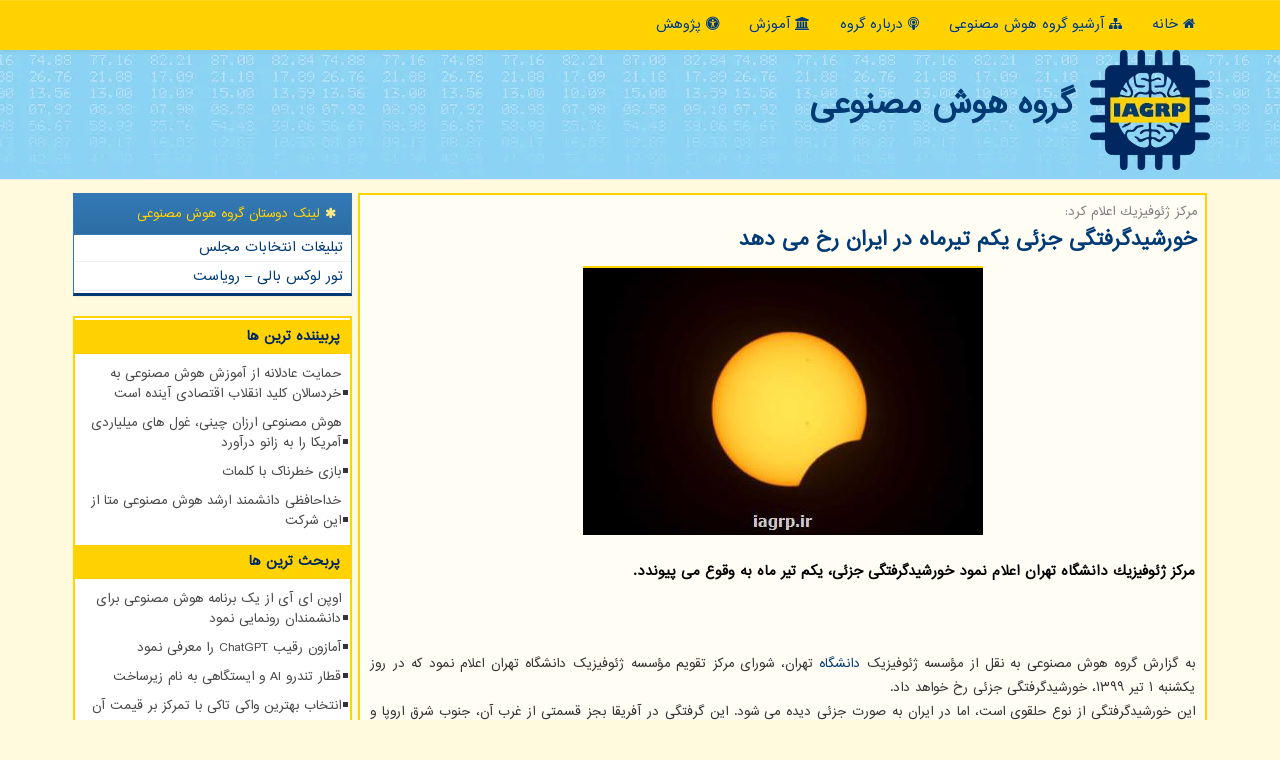

--- FILE ---
content_type: text/html; charset=utf-8
request_url: https://www.iagrp.ir/news410/%D8%AE%D9%88%D8%B1%D8%B4%DB%8C%D8%AF%DA%AF%D8%B1%D9%81%D8%AA%DA%AF%DB%8C-%D8%AC%D8%B2%D8%A6%DB%8C-%DB%8C%D9%83%D9%85-%D8%AA%DB%8C%D8%B1%D9%85%D8%A7%D9%87-%D8%AF%D8%B1-%D8%A7%DB%8C%D8%B1%D8%A7%D9%86-%D8%B1%D8%AE-%D9%85%DB%8C-%D8%AF%D9%87%D8%AF
body_size: 13782
content:

<!DOCTYPE html>
<html dir="rtl" lang="fa">
<head><meta charset="utf-8" /><meta http-equiv="X-UA-Compatible" content="IE=edge" /><meta name="viewport" content="width=device-width, initial-scale=1" /><meta http-equiv="X-UA-Compatible" content="IE=edge" /><meta property="og:locale" content="fa_IR" /><meta property="og:site_name" content="&lt;%=siteName %>" /><meta name="twitter:card" content="summary_large_image" /><meta name="twitter:site" content="&lt;%=siteName %>" /><title>
	خورشیدگرفتگی جزئی یكم تیرماه در ایران رخ می دهد
</title><link rel="preload" as="image" href="/images/News/9903/iagrp_irB-410.jpg" fetchpriority="high"><link rel="preload" href="/fonts/IranSans.woff2" as="font" type="font/woff2" crossorigin="anonymous" /><link rel="preload" href="/fonts/fontawesome-webfont.woff2" as="font" type="font/woff2" crossorigin="anonymous" /><link href="/css/iagrpMaster.css" rel="stylesheet" />
<link rel="apple-touch-icon" sizes="57x57" href="/apple-icon-57x57.png" /><link rel="apple-touch-icon" sizes="114x114" href="/apple-icon-114x114.png" /><link rel="apple-touch-icon" sizes="152x152" href="/apple-icon-152x152.png" /><link rel="icon" type="image/png" sizes="192x192" href="/android-icon-192x192.png" /><link rel="icon" type="image/png" sizes="32x32" href="/favicon-32x32.png" /><link rel="icon" type="image/png" sizes="16x16" href="/favicon-16x16.png" /><link rel="manifest" href="/manifest.json" /><link rel="shortcut icon" href="/favicon.ico" type="image/x-icon" /><meta name="theme-color" content="#ffd200" /><meta name="robots" content="index, follow, max-snippet:-1, max-image-preview:large, max-video-preview:-1" /><link rel="canonical" href="https://www.iagrp.ir/news410/خورشیدگرفتگی-جزئی-یكم-تیرماه-در-ایران-رخ-می-دهد" /><meta property="og:image" content="http://www.iagrp.ir/images/News/9903/iagrp_irB-410.jpg" /><meta property="og:title" content="خورشیدگرفتگی جزئی یكم تیرماه در ایران رخ می دهد" /><meta property="og:description" content="مركز ژئوفیزیك دانشگاه تهران اعلام نمود خورشیدگرفتگی جزئی، یكم تیر ماه به وقوع می پیوندد. : #گروه_هوش_مصنوعی , #دانشگاه," /><meta property="og:type" content="website" /><meta property="og:url" content="https://www.iagrp.ir/news410/خورشیدگرفتگی-جزئی-یكم-تیرماه-در-ایران-رخ-می-دهد" /><meta name="twitter:title" content="خورشیدگرفتگی جزئی یكم تیرماه در ایران رخ می دهد" /><meta name="twitter:description" content="مركز ژئوفیزیك دانشگاه تهران اعلام نمود خورشیدگرفتگی جزئی، یكم تیر ماه به وقوع می پیوندد. : #گروه_هوش_مصنوعی , #دانشگاه," /><meta name="twitter:image" content="https://www.iagrp.ir/images/News/9903/iagrp_irB-410.jpg" /><meta name="twitter:url" content="https://www.iagrp.ir/news410/خورشیدگرفتگی-جزئی-یكم-تیرماه-در-ایران-رخ-می-دهد" /><meta name="description" content="مركز ژئوفیزیك دانشگاه تهران اعلام نمود خورشیدگرفتگی جزئی، یكم تیر ماه به وقوع می پیوندد. | گروه هوش مصنوعی | iagrp.ir" /><meta name="keywords" content="خورشیدگرفتگی جزئی یكم تیرماه در ایران رخ می دهد, خورشیدگرفتگی, جزئی, یكم, تیرماه, ایران, رخ, می دهد, دانشگاه,, گروه هوش مصنوعی, iagrp.ir" /></head>
<body>
    <form method="post" action="./خورشیدگرفتگی-جزئی-یكم-تیرماه-در-ایران-رخ-می-دهد" id="form1">
<div class="aspNetHidden">
<input type="hidden" name="__EVENTTARGET" id="__EVENTTARGET" value="" />
<input type="hidden" name="__EVENTARGUMENT" id="__EVENTARGUMENT" value="" />

</div>

<script type="text/javascript">
//<![CDATA[
var theForm = document.forms['form1'];
if (!theForm) {
    theForm = document.form1;
}
function __doPostBack(eventTarget, eventArgument) {
    if (!theForm.onsubmit || (theForm.onsubmit() != false)) {
        theForm.__EVENTTARGET.value = eventTarget;
        theForm.__EVENTARGUMENT.value = eventArgument;
        theForm.submit();
    }
}
//]]>
</script>


<script src="/WebResource.axd?d=pynGkmcFUV13He1Qd6_TZKMNcYIa9DAMcPwUAtjonW9hPzG97x3E7TOCEdPuVMUSEQy9Cy6TLiK0phZ8GrJmGA2&amp;t=638901897720898773" type="text/javascript"></script>


<script src="/ScriptResource.axd?d=D9drwtSJ4hBA6O8UhT6CQjrzazUoQmIEXuASjkcW6xc_UdyXajAbMRpfP15egvSqL__mgSAb0s_tKdyUuGT9ZfZ83U6D287LShfTh3Vmz7Lr3o180Hd6UcHBj9zgCQZ_ai7LMtJZ_M8OEHDcU3ADkYU5yFPzgo-n2rvCbRvK62s1&amp;t=32e5dfca" type="text/javascript"></script>
<script type="text/javascript">
//<![CDATA[
if (typeof(Sys) === 'undefined') throw new Error('ASP.NET Ajax client-side framework failed to load.');
//]]>
</script>

<script src="/ScriptResource.axd?d=JnUc-DEDOM5KzzVKtsL1tQreUXPLmEXpgfW4r4mpg5xpcaFuCX1jRFaiyU05S2hd1zneMGA1jr3ss31CXO_mSfEHjS0xuu6szUWKZqnwoj_8fwoKqihhSZW_4OBjVxvm4l5WxNmE9wTu8ZFDmA9ITGxEOFl4jZ8HXhDyUXMEJEIzZqUFDs9ABgsCg51URoiR0&amp;t=32e5dfca" type="text/javascript"></script>





<nav class="navbar navbar-default">
      <button type="button" class="navbar-toggle collapsed" data-toggle="collapse" data-target="#mobmenuc" aria-expanded="false">
        <span class="sr-only">منو</span>
        <i class="fa fa-navicon"></i>
      </button>
    <div id="mobmenuc" class="collapse navbar-collapse container">
      <ul class="nav navbar-nav">
        <li><a href="/" title="گروه هوش مصنوعی"><i class="fa fa-home"></i> خانه</a></li><li><a href="/new" title="مطالب هوش مصنوعی"><i class="fa fa-sitemap"></i> آرشیو گروه هوش مصنوعی</a></li><li><a href="/about" title="درباره گروه هوش مصنوعی"><i class="fa fa-podcast"></i> درباره گروه</a></li><li><a href="/tag/آموزش" title="آموزش هوش مصنوعی"><i class="fa fa-university"></i> آموزش</a></li><li><a href="/tag/پژوهش" title="تحقیقات درمورد هوش مصنوعی"><i class="fa fa-universal-access"></i> پژوهش</a></li>
      </ul>
    </div>
</nav>
<div class="site-head">
        <div class="container">
            <div class="row">
                <div class="col-xs-12">
        <img src="/images/IAGRP-Logo.webp" id="WebsiteLogo" class="img-responsive" alt="گروه هوش مصنوعی" title="گروه هوش مصنوعی" />
        <b><a title="گروه هوش مصنوعی" href="/">گروه هوش مصنوعی</a></b>
                </div>
            </div>
        </div>
</div>


        <div class="container">
            
    <div class="col-lg-9 col-md-8 col-sm-7 p3">
        <article class="iagrpCSRS" itemscope="" itemtype="https://schema.org/NewsArticle">
        <span id="ContentPlaceHolder1_lblPreTitle" itemprop="alternativeHeadline"><span style='color:gray; padding-right:3px;'>مركز ژئوفیزیك اعلام كرد:</span></span>
        <h1 id="ContentPlaceHolder1_newsheadline" class="newsheadline" itemprop="name">خورشیدگرفتگی جزئی یكم تیرماه در ایران رخ می دهد</h1>
        <img src="/images/News/9903/iagrp_irB-410.jpg" id="ContentPlaceHolder1_imgNews" itemprop="image" alt="خورشیدگرفتگی جزئی یكم تیرماه در ایران رخ می دهد" title="خورشیدگرفتگی جزئی یكم تیرماه در ایران رخ می دهد" class="img-responsive iagrpIMGpost" />
        <p id="ContentPlaceHolder1_descriptionNews" itemprop="description" class="text-justify p5 descriptionNews">مركز ژئوفیزیك دانشگاه تهران اعلام نمود خورشیدگرفتگی جزئی، یكم تیر ماه به وقوع می پیوندد.</p>
        <br>
        <span id="ContentPlaceHolder1_articleBody" itemprop="articleBody" class="divfulldesc"><br/>به گزارش گروه هوش مصنوعی به نقل از مؤسسه ژئوفیزیک <a href='http://www.iagrp.ir/tag/دانشگاه'>دانشگاه</a> تهران، شورای مرکز تقویم مؤسسه ژئوفیزیک دانشگاه تهران اعلام نمود که در روز یکشنبه ۱ تیر ۱۳۹۹، خورشیدگرفتگی جزئی رخ خواهد داد. <br/>این خورشیدگرفتگی از نوع حلقوی است، اما در ایران به صورت جزئی دیده می شود. این گرفتگی در آفریقا بجز قسمتی از غرب آن، جنوب شرق اروپا و آسیا به صورت جزئی و در قسمتی از جمهوری کنگو، سودان جنوبی، اتیوپی، یمن، عربستان سعودی، عمان، پاکستان، شمال هند، جنوب چین، تایوان به صورت حلقوی قابل مشاهده می باشد. بیشینه پوشیدگی این گرفتگی جزئی در شرق آسیا رخ می دهد که در شمال هند، ماه حدود ۹۹ درصد از قرص خورشید را می پوشاند. <br/>در تهران، گرفتگی در ساعت ۹ و ۵ دقیقه آغاز می شود و در ساعت ۱۰ و ۱۶ دقیقه به بیشترین مقدار خود می رسد که در این حالت ماه ۴۸ درصد از قرص خورشید را می پوشاند. این گرفتگی در ساعت ۱۱ و ۳۸ دقیقه در تهران اختتام می یابد. زمان و حداکثر میزان پوشیدگی در سایر نقاط ایران با تهران متفاوت می باشد. <br/>مشخصات خورشید گرفتگی برای تمامی مراکز استانها به شرح زیر است: <br/><b>جدول مشخصات خورشیدگرفتگی جزئی یکشنبه ۱ تیر ۱۳۹۹</b> <br/><br/><br/><br/></span>
        
                    <meta content="https://www.iagrp.ir/news410/خورشیدگرفتگی-جزئی-یكم-تیرماه-در-ایران-رخ-می-دهد">
                    <meta itemprop="image" content="https://www.iagrp.ir/images/News/9903/iagrp_irB-410.jpg">
                    <meta itemprop="author" content="گروه هوش مصنوعی">
<script type="application/ld+json">
{"@context": "https://schema.org/", "@type": "CreativeWorkSeries",
"name": "خورشیدگرفتگی جزئی یكم تیرماه در ایران رخ می دهد", "aggregateRating": {
"@type": "AggregateRating", "ratingValue": "5.0","worstRating": "0",
"bestRating": "5", "ratingCount": "2580"}}
</script>
                    <div id="divnewsdetails">
                            <div class="col-sm-6 p5">
                                <i class="fa fa-calendar-check-o fa-fw" title="تاریخ انتشار"></i><span id="pubDate">1399/03/28</span>
                                <div class="divmid pltab">
                                    <i class="fa fa-clock-o fa-fw" title="زمان انتشار"></i><span id="pubTime">12:44:29</span>
                                </div>
                            </div>
                            <div class="col-sm-3 col-xs-6 p5">
                                <i class="fa fa-heart-o" title="امتیاز"></i><span id="ratingValue">5.0</span> / <span>5</span>
                            </div>
                            <div class="col-sm-3 col-xs-6 p5">
                                <i class="fa fa-eye" title="بازدید"></i><span id="ratingCount">2580</span>
                            </div>
                        <div class="clearfix"></div>
                    </div>
            
            
            <span id="ContentPlaceHolder1_metaPublishdate"><meta itemprop="datePublished" content="2020-6-17"></span>
      <div class="divtags"><i class='fa fa-tags fa-fw'></i> تگها: <a href='/tag/دانشگاه' target='_blank'>دانشگاه</a>
      </div><script type="text/javascript">
//<![CDATA[
Sys.WebForms.PageRequestManager._initialize('ctl00$ContentPlaceHolder1$ScriptManager1', 'form1', ['tctl00$ContentPlaceHolder1$UpdatePanel2','ContentPlaceHolder1_UpdatePanel2','tctl00$ContentPlaceHolder1$UpdatePanel1','ContentPlaceHolder1_UpdatePanel1'], [], [], 90, 'ctl00');
//]]>
</script>

            <div id="ContentPlaceHolder1_UpdateProgress2" style="display:none;">
	
                    <div class="divajax" title="چند لحظه صبر کنید"><i class="fa fa-spinner fa-lg fa-refresh"></i></div>
                
</div>
        <div id="ContentPlaceHolder1_UpdatePanel2">
	
                <div class="clearfix"></div>
                <div id="divdoyoulikeit">
                    <div class="col-sm-6 p5">
                    <div class="divmid"><i class="fa fa-heartbeat fa-lg fa-fw"></i> مطلب را می پسندید؟</div>
                    <div class="divmid pltabs">
                        <a id="ContentPlaceHolder1_IBLike" title="بله، می پسندم" class="btn btn-sm btn-default" href="javascript:__doPostBack(&#39;ctl00$ContentPlaceHolder1$IBLike&#39;,&#39;&#39;)"><i class="fa fa-thumbs-o-up"></i></a></div>
                    <div class="divmid pltab">
                        <span id="ContentPlaceHolder1_lblScorePlus" title="یک نفر این مطلب را پسندیده است" class="fontsmaller cgray">(1)</span>
                    </div>
                    <div class="divmid">
                        <a id="ContentPlaceHolder1_IBDisLike" title="خیر، نمی پسندم" class="btn btn-sm btn-default" href="javascript:__doPostBack(&#39;ctl00$ContentPlaceHolder1$IBDisLike&#39;,&#39;&#39;)"><i class="fa fa-thumbs-o-down"></i></a></div>
                     <div class="divmid">
                        <span id="ContentPlaceHolder1_lblScoreMinus" title="هنوز شخصی به این مطلب رای منفی نداده است" class="fontsmaller cgray">(0)</span>
                    </div>
                    </div>
                    <div class="col-sm-6 p5 mshare text-left">
                        <a href="tg://msg?text=خورشیدگرفتگی جزئی یكم تیرماه در ایران رخ می دهد  https://www.iagrp.ir/news410/%D8%AE%D9%88%D8%B1%D8%B4%DB%8C%D8%AF%DA%AF%D8%B1%D9%81%D8%AA%DA%AF%DB%8C-%D8%AC%D8%B2%D8%A6%DB%8C-%DB%8C%D9%83%D9%85-%D8%AA%DB%8C%D8%B1%D9%85%D8%A7%D9%87-%D8%AF%D8%B1-%D8%A7%DB%8C%D8%B1%D8%A7%D9%86-%D8%B1%D8%AE-%D9%85%DB%8C-%D8%AF%D9%87%D8%AF" id="ContentPlaceHolder1_aae" class="maae" target="_blank" rel="nofollow" title="اشتراک این مطلب در تلگرام"><span class="fa-stack"><i class="fa fa-circle fa-stack-2x clgray"></i><i class="fa fa-paper-plane-o fa-stack-1x cwhite"></i></span></a>
                        <a href="https://www.facebook.com/sharer.php?u=https://www.iagrp.ir/news410/%D8%AE%D9%88%D8%B1%D8%B4%DB%8C%D8%AF%DA%AF%D8%B1%D9%81%D8%AA%DA%AF%DB%8C-%D8%AC%D8%B2%D8%A6%DB%8C-%DB%8C%D9%83%D9%85-%D8%AA%DB%8C%D8%B1%D9%85%D8%A7%D9%87-%D8%AF%D8%B1-%D8%A7%DB%8C%D8%B1%D8%A7%D9%86-%D8%B1%D8%AE-%D9%85%DB%8C-%D8%AF%D9%87%D8%AF" id="ContentPlaceHolder1_aaf" class="maaf" target="_blank" rel="nofollow" title="اشتراک این مطلب در فیسبوک"><span class="fa-stack"><i class="fa fa-circle fa-stack-2x clgray"></i><i class="fa fa-facebook-f fa-stack-1x cwhite"></i></span></a>
                        <a href="https://www.x.com/share?url=https://www.iagrp.ir/news410/%D8%AE%D9%88%D8%B1%D8%B4%DB%8C%D8%AF%DA%AF%D8%B1%D9%81%D8%AA%DA%AF%DB%8C-%D8%AC%D8%B2%D8%A6%DB%8C-%DB%8C%D9%83%D9%85-%D8%AA%DB%8C%D8%B1%D9%85%D8%A7%D9%87-%D8%AF%D8%B1-%D8%A7%DB%8C%D8%B1%D8%A7%D9%86-%D8%B1%D8%AE-%D9%85%DB%8C-%D8%AF%D9%87%D8%AF&text=خورشیدگرفتگی جزئی یكم تیرماه در ایران رخ می دهد" id="ContentPlaceHolder1_aat" class="maat" target="_blank" rel="nofollow" title="اشتراک این مطلب در توئیتر-اکس"><span class="fa-stack"><i class="fa fa-circle fa-stack-2x clgray"></i><i class="fa fa-twitter fa-stack-1x cwhite"></i></span></a>
                        <a href="https://pinterest.com/pin/create/link/?url=https://www.iagrp.ir/news410/%D8%AE%D9%88%D8%B1%D8%B4%DB%8C%D8%AF%DA%AF%D8%B1%D9%81%D8%AA%DA%AF%DB%8C-%D8%AC%D8%B2%D8%A6%DB%8C-%DB%8C%D9%83%D9%85-%D8%AA%DB%8C%D8%B1%D9%85%D8%A7%D9%87-%D8%AF%D8%B1-%D8%A7%DB%8C%D8%B1%D8%A7%D9%86-%D8%B1%D8%AE-%D9%85%DB%8C-%D8%AF%D9%87%D8%AF" id="ContentPlaceHolder1_aag" class="maag" target="_blank" rel="nofollow" title="اشتراک این مطلب در پین ترست"><span class="fa-stack"><i class="fa fa-circle fa-stack-2x clgray"></i><i class="fa fa-pinterest-p fa-stack-1x cwhite"></i></span></a>
                        <a href="/rss/" id="ContentPlaceHolder1_aar" class="maar" target="_blank" title="اشتراک مطالب به وسیله فید rss"><span class="fa-stack"><i class="fa fa-circle fa-stack-2x clgray"></i><i class="fa fa-rss fa-stack-1x cwhite"></i></span></a>
                    </div>
               </div>
                <div class="clearfix"></div>
                <br>
                
                
                    
            
</div>
       <div class="newsothertitles">
            <i class="fa fa-clock-o fa-lg"></i> تازه ترین مطالب مرتبط
        </div>
        <div class="hasA">
            
            <ul class="ulrelated">
                    <li><a href='/news20637/اوپن-ای-آی-از-یک-برنامه-هوش-مصنوعی-برای-دانشمندان-رونمایی-نمود' title='1404/11/09  16:08:45' class="aothertitles">اوپن ای آی از یک برنامه هوش مصنوعی برای دانشمندان رونمایی نمود</a></li>
                
                    <li><a href='/news20606/راهکار-دانشگاه-انگلیسی-برای-مواجهه-با-مالاریا-با-بهره-گیری-از-پهپاد-و-هوش-مصنوعی' title='1404/10/15  10:14:02' class="aothertitles">راهکار دانشگاه انگلیسی برای مواجهه با مالاریا با بهره گیری از پهپاد و هوش مصنوعی</a></li>
                
                    <li><a href='/news20600/سرنوشت-مبهم-استفاده-از-هوش-مصنوعی-در-امتحانات-دکتری-دانشگاه-آزاد' title='1404/10/14  13:00:31' class="aothertitles">سرنوشت مبهم استفاده از هوش مصنوعی در امتحانات دکتری دانشگاه آزاد</a></li>
                
                    <li><a href='/news20534/سفری-در-زمان-هوش-مصنوعی' title='1404/10/04  11:57:29' class="aothertitles">سفری در زمان هوش مصنوعی</a></li>
                </ul>
        </div>
       <div class="newsothertitles">
            <i class="fa fa-comments-o fa-lg"></i> نظرات بینندگان در مورد این مطلب
        </div>
            <div class="text-right p5">
                
                
            </div>
        <div id="divycommenttitle">
            <i class="fa fa-comment-o fa-lg"></i> لطفا شما هم <span class="hidden-xs">در مورد این مطلب</span> نظر دهید
        </div>
        <div class="clearfix"></div>
        <div id="divycomment">
            <div id="ContentPlaceHolder1_UpdatePanel1">
	
                <div class="col-sm-6 col-xs-12 p5">
                    <div class="input-group">
                        <div class="input-group-addon">
                            <i class="fa fa-user-circle-o"></i>
                        </div>
                        <input name="ctl00$ContentPlaceHolder1$txtName" type="text" id="ContentPlaceHolder1_txtName" class="form-control" placeholder="نام" />
                    </div>

                </div>
                <div class="col-sm-6 col-xs-12 p5">
                    <div class="input-group">
                        <div class="input-group-addon">
                            <i class="fa fa-at"></i>
                        </div>
                    <input name="ctl00$ContentPlaceHolder1$txtEmail" type="text" id="ContentPlaceHolder1_txtEmail" class="form-control" placeholder="ایمیل" />
                    </div>
                </div>
                <div class="clearfix"></div>
                <div class="col-xs-12 p5">
                    <div class="input-group">
                        <div class="input-group-addon">
                            <i class="fa fa-align-right"></i>
                        </div>
                    <textarea name="ctl00$ContentPlaceHolder1$txtMatn" rows="4" cols="20" id="ContentPlaceHolder1_txtMatn" class="form-control" placeholder="نظر">
</textarea></div>
                    </div>

                <div class="clearfix"></div>
                    <div class="col-sm-3 col-xs-4 p5" title="سوال امنیتی برای تشخیص اینکه شما ربات نیستید">
                    <div class="input-group">
                        <div class="input-group-addon">
                            <i class="fa fa-question-circle-o"></i>
                        </div>
                    <input name="ctl00$ContentPlaceHolder1$txtCaptcha" type="text" maxlength="2" id="ContentPlaceHolder1_txtCaptcha" class="form-control" placeholder="جواب سوال" /></div>
                    </div>

                    <div class="col-sm-8 col-xs-5 text-right text-info p85" title="سوال امنیتی برای تشخیص اینکه شما ربات نیستید"><span id="ContentPlaceHolder1_lblCaptcha"> = ۹ بعلاوه ۳</span></div>
                <div class="clearfix"></div>
                <div class="col-xs-12 p5">
                    <div class="divmid">
                        <a id="ContentPlaceHolder1_btnSendComment" class="btn btn-primary" href="javascript:__doPostBack(&#39;ctl00$ContentPlaceHolder1$btnSendComment&#39;,&#39;&#39;)"><i class="fa fa-send-o"></i> نظر دادن</a></div>
                    <div class="divmid"><span id="ContentPlaceHolder1_lblMSGComment"></span></div>
                    
                    
                    
                </div>
                
</div>
            <div id="ContentPlaceHolder1_UpdateProgress1" style="display:none;">
	
                    <div class="p5"><i class="fa fa-spinner fa-refresh fa-lg"></i></div>
                
</div>
        </div>
            <div class="clearfix"></div>
        </article>
    </div>
    <div class="col-lg-3 col-md-4 col-sm-5 p3">
            <div id="ContentPlaceHolder1_divLinkers" class="panel panel-primary">
                <div class="panel-heading">
                    <i class='fa fa-asterisk'></i> لینک دوستان گروه هوش مصنوعی
                </div>
                <div class="panel-body divlinks">
                    
                    
                    
                            <a title='تبلیغات انتخاباتی مجلس شورای اسلامی' href='https://www.majlesiran.com/tablighat' target="_blank">تبلیغات انتخابات مجلس</a>
                        
                            <a title='تور لوکس بالی – رویاست' href='https://royast.net/tours/تور-بالی/' target="_blank">تور لوکس بالی – رویاست</a>
                        
                </div>
            </div>
    <div class="nav-leftBS">
                            <div>
                            <h4 id="dtMostVisited"><b><span id="pMostVisited"><i class="fa fa-plus-square-o"></i></span>پربیننده ترین ها</b></h4>

                                <ul id="uMostVisited">

                                            <li><a href='/news20455/حمایت-عادلانه-از-آموزش-هوش-مصنوعی-به-خردسالان-کلید-انقلاب-اقتصادی-آینده-است' title='1404/09/21  14:42:07'>حمایت عادلانه از آموزش هوش مصنوعی به خردسالان کلید انقلاب اقتصادی آینده است</a></li>
                                            <li><a href='/news20275/هوش-مصنوعی-ارزان-چینی-غول-های-میلیاردی-آمریکا-را-به-زانو-درآورد' title='1404/08/22  09:36:13'>هوش مصنوعی ارزان چینی، غول های میلیاردی آمریکا را به زانو درآورد</a></li>
                                            <li><a href='/news20377/بازی-خطرناک-با-کلمات' title='1404/09/09  09:10:39'>بازی خطرناک با کلمات</a></li>
                                            <li><a href='/news20333/خداحافظی-دانشمند-ارشد-هوش-مصنوعی-متا-از-این-شرکت' title='1404/09/02  11:19:14'>خداحافظی دانشمند ارشد هوش مصنوعی متا از این شرکت</a></li>
                                </ul>
                            </div>
                            <div>
                            <h4 id="dtMostDiscussion"><b><span id="pMostDiscussion"><i class="fa fa-plus-square-o"></i></span>پربحث ترین ها</b></h4>

                                <ul id="uMostDiscussion">

                                            <li><a href='/news20637/اوپن-ای-آی-از-یک-برنامه-هوش-مصنوعی-برای-دانشمندان-رونمایی-نمود' title='1404/11/09  16:08:45'>اوپن ای آی از یک برنامه هوش مصنوعی برای دانشمندان رونمایی نمود</a></li>
                                            <li><a href='/news20631/آمازون-رقیب-ChatGPT-را-معرفی-نمود' title='1404/10/18  15:25:58'>آمازون رقیب ChatGPT را معرفی نمود</a></li>
                                            <li><a href='/news20625/قطار-تندرو-AI-و-ایستگاهی-به-نام-زیرساخت' title='1404/10/17  09:43:58'>قطار تندرو AI و ایستگاهی به نام زیرساخت</a></li>
                                            <li><a href='/news20617/انتخاب-بهترین-واکی-تاکی-با-تمرکز-بر-قیمت-آن' title='1404/10/16  20:28:09'>انتخاب بهترین واکی تاکی با تمرکز بر قیمت آن</a></li>
                                </ul>
                            </div>
                            <div>
                            <h4 id="dtMostNews"><b><span id="pMostNews"><i class="fa fa-plus-square-o"></i></span>جدیدترین ها</b></h4>

                                <ul id="uMostNews">

                                            <li><a href='/news20637/اوپن-ای-آی-از-یک-برنامه-هوش-مصنوعی-برای-دانشمندان-رونمایی-نمود' title='1404/11/09  16:08:45'>اوپن ای آی از یک برنامه هوش مصنوعی برای دانشمندان رونمایی نمود</a></li>
                                            <li><a href='/news20631/آمازون-رقیب-ChatGPT-را-معرفی-نمود' title='1404/10/18  15:25:58'>آمازون رقیب ChatGPT را معرفی نمود</a></li>
                                            <li><a href='/news20625/قطار-تندرو-AI-و-ایستگاهی-به-نام-زیرساخت' title='1404/10/17  09:43:58'>قطار تندرو AI و ایستگاهی به نام زیرساخت</a></li>
                                            <li><a href='/news20617/انتخاب-بهترین-واکی-تاکی-با-تمرکز-بر-قیمت-آن' title='1404/10/16  20:28:09'>انتخاب بهترین واکی تاکی با تمرکز بر قیمت آن</a></li>
                                            <li><a href='/news20615/سال-۲۰۲۶-باید-سال-اتحاد-جهانی-برای-ایمنی-هوش-مصنوعی-باشد' title='1404/10/16  16:00:51'>سال ۲۰۲۶ باید سال اتحاد جهانی برای ایمنی هوش مصنوعی باشد</a></li>
                                            <li><a href='/news20606/راهکار-دانشگاه-انگلیسی-برای-مواجهه-با-مالاریا-با-بهره-گیری-از-پهپاد-و-هوش-مصنوعی' title='1404/10/15  10:14:02'>راهکار دانشگاه انگلیسی برای مواجهه با مالاریا با بهره گیری از پهپاد و هوش مصنوعی</a></li>
                                            <li><a href='/news20600/سرنوشت-مبهم-استفاده-از-هوش-مصنوعی-در-امتحانات-دکتری-دانشگاه-آزاد' title='1404/10/14  13:00:31'>سرنوشت مبهم استفاده از هوش مصنوعی در امتحانات دکتری دانشگاه آزاد</a></li>
                                            <li><a href='/news20595/ترامپ-رودست-خورد' title='1404/10/13  12:56:52'>ترامپ رودست خورد</a></li>
                                            <li><a href='/news20592/تحصیل-در-استنفورد-آینده-نامعلوم-هوش-مصنوعی-معادلات-بازار-کار-را-به-هم-زد' title='1404/10/12  14:46:59'>تحصیل در استنفورد، آینده نامعلوم هوش مصنوعی معادلات بازار کار را به هم زد</a></li>
                                            <li><a href='/news20586/هوش-مصنوعی-زمین-را-خسته-کرده-است' title='1404/10/12  04:41:26'>هوش مصنوعی زمین را خسته کرده است</a></li>
                                </ul>
                            </div>
    </div>

            <img class="img-responsive img-thumbnail" alt="گروه هوش مصنوعی" title="گروه هوش مصنوعی" src="/images/IAGRP-s2.webp" loading="lazy">

            <div class="panel panel-primary divtags">
                <div class="panel-heading">
                    <i class='fa fa-align-right'></i> موضوع های گروه هوش مصنوعی
                </div>
                <div class="panel-body">


                            <a class='fontmedium' href='/tag/پژوهش' target="_blank">پژوهش </a>
                            <a class='fontmedium' href='/tag/آزمایش' target="_blank">آزمایش </a>
                            <a class='fontmedium' href='/tag/تحقیقات' target="_blank">تحقیقات </a>
                            <a class='fontmedium' href='/tag/دانشگاه' target="_blank">دانشگاه </a>
                            <a class='fontmedium' href='/tag/تولید' target="_blank">تولید </a>
                            <a class='fontmedium' href='/tag/آموزش' target="_blank">آموزش </a>
                            <a class='fontmedium' href='/tag/شركت' target="_blank">شركت </a>
                            <a class='fontmedium' href='/tag/رپورتاژ' target="_blank">رپورتاژ </a>
                </div>
            </div>
    </div>
    <div class="clearfix"></div>
    <div id="difooter">
        
        <div class="col-sm-4">
        </div>
        <div class="col-sm-4 p5">
            <a href="/new/"><i class="fa fa-align-justify"></i> اخبار گروه</a>
        </div>
        <div class="col-sm-4 p5 text-left">
            <a href="/"><i class="fa fa-reply"></i> گروه هوش مصنوعی (خانه)</a>
        </div>
        <div class="clearfix"></div>
        </div>
        
        
        
        
        






            <div id="ICONtoppage"><a href="#top" title="بالای صفحه"><i class="fa fa-angle-up fa-3x"></i></a></div>
        </div>
        <div id="sitefooter">
            <div class="container">
                <div id="sitefooterr" class="col-lg-7 col-md-6">
                        <div class="mfooter p3"><h3><i class='fa fa-microchip'></i> گروه هوش مصنوعی</h3><p>هوش مصنوعی و فناوری اطلاعات<br>گروه هوش مصنوعی؛ پلی میان دانش امروز و فناوری فردا، برای دنیایی هوشمندتر</p></div>
                        <div class="p3 mfooter"></div>
                </div>
                <div id="sitefooterl" class="col-lg-5 col-md-6 p3">
                        <div class="col-xs-12 p3 mfooter"><i class='fa fa-folder-o'></i> میانبرهای گروه هوش مصنوعی</div>
                        <div class="sitefooterl2 col-xs-12"><a title="درباره گروه هوش مصنوعی" href="/about">درباره ما</a><a title="بک لینک" href="https://www.linkbegir.com/PRObacklink">بک لینک در گروه هوش مصنوعی</a><a title="رپورتاژ آگهی" href="https://www.linkbegir.com/PROreportage">رپورتاژ در گروه هوش مصنوعی</a><a href="/new">مطالب گروه هوش مصنوعی</a></div>
                </div>
                <div class="clearfix"></div>
            </div>
        </div>
        <div id="sitefooterC">
            <i class='fa fa-copyright'></i> iagrp.ir - مالکیت معنوی سایت گروه هوش مصنوعی متعلق به مالکین آن می باشد
        </div>
        <script src="/js/iagrpJQ.js"></script>
        

    
<div class="aspNetHidden">

	<input type="hidden" name="__VIEWSTATEGENERATOR" id="__VIEWSTATEGENERATOR" value="B953A919" />
	<input type="hidden" name="__VIEWSTATEENCRYPTED" id="__VIEWSTATEENCRYPTED" value="" />
	<input type="hidden" name="__EVENTVALIDATION" id="__EVENTVALIDATION" value="E1l4CRVOvIgMLPDkEvlfGY4a4HII008pllV3aoAXgkmM8vF9m73d9DsAH/p7LUWcwZwap7EoxJO5g3I6YZ1yPjoew4ORembDgN5MZvOmuli9v0mIwbsYKzjrzs35t1OTRmeSUxKrp0IDfyvmy5W/NWbuoduZQ0sQLm3vWTho47gYKK5nl7ZnN3Flq7YO+4cTZeaewvPLcJqv+LZ2B85dv5A6U7hgl/oFGUdF+GJA3tVzkAGrP48zBStohl8RG0AU" />
</div>

<script type="text/javascript">
//<![CDATA[
Sys.Application.add_init(function() {
    $create(Sys.UI._UpdateProgress, {"associatedUpdatePanelId":"ContentPlaceHolder1_UpdatePanel2","displayAfter":10,"dynamicLayout":true}, null, null, $get("ContentPlaceHolder1_UpdateProgress2"));
});
Sys.Application.add_init(function() {
    $create(Sys.UI._UpdateProgress, {"associatedUpdatePanelId":"ContentPlaceHolder1_UpdatePanel1","displayAfter":500,"dynamicLayout":true}, null, null, $get("ContentPlaceHolder1_UpdateProgress1"));
});
//]]>
</script>
<input type="hidden" name="__VIEWSTATE" id="__VIEWSTATE" value="aXkGOJUCdmx0W6Huc4iUBYdG3kymWdg8aNwRdVLiw+9GodFTFHaqz1WyIFEcWswfLVzXMBYGPHuIiIzpZ4VFxOir7VPzjUmfmQYkMCq9WsGBa+YEnR2Apu3Zso5ADMzfMpLCy9Soq//EdJKpa+RQ2EqAZY3IXFAtv1HfLAqIw845h9KwfoOTxb/+z8HLVUvgFuAilVNFcAE3zbzkAx+pn9mm4GLtdDOwo9jCbQkF+BG3Dm/oLz+2b3Da2E9+3rtxOxlBHvilfL4xTvccxKaJeXec4jdWENVgDEQeFp73pXeqEZVDV/9Tq/xOiJ+21gAdlPXdew4SJa3a0t2fSM4WqKBlYrFckO5/ogeYFixzOSdTcqbXk6ITE/4he5/6BgotXaG5XQIhap8S5T9NJwMVTUMh5RzCn7A+BTN5TUby43xY5o9M6u3biXO10BEJHDKle4z3wuDGaBAv5ToIy6gd+dlE23exYnCB0NsjNAvPaoG+syu7p7zOMMe19xwjtZxlW2M8QzJFWO3mgZ0cepcLvecvxRvTybl+9QklN/ireoamo2BsFyyZu0P7Pytqwj4K9OI2Gi3BVs8g2kgRoacLxRR2Phu/yc61/ymGnnYT/kfSdnODjVhWtW3zR2kk0PtzlpCHHgFNNSPee+MNYNb4/05aEUk5ki5Pd4ALq4U2zKPEvkGGojePUOOWWTBxcWqPnNnbsrWSdj/3Wd+eDZu+U8aBvKKJJEUgvjbhb9F2IavHkwaWheYnbeNkaV8UAOdXyj19RAYNlUO3uFtwG7drjPIC3xJNEtX2lgYIVn5qdPHnnbdtDnvfhcrvzGTtP1IcE6Tb101zj/A7HyuEWKL8wHA/x3Ixot43i+JBAo32ElCefZYndtLjLiCEBQu4vTURQ77Rh8xc1VLARpVECf9ejNRZgmwSgJ03gVkX/XjZhA0CAru3a9hu2e7/Ub5FH+oMTs2YkAA6J61fqesT2Mq9oeefwK1JH2DYUhkIx3iUYaVnOSaiuZqi0xnBeB7kdfQP46oTUnpP6nfvd+p2rPBjvwni+pj3Yo6L9lys00PXh75e2ENkffJtTjDx86KrbgWrTsEUzsoWrfvWW/t1MbHczcOFvzHsKyYweM5uuwou/ftXWKk1NeZnDlYWAv9ccim4b40DYDPyLUs9e9cY8El5UqOLSRjKeiW3KpQzqAZ4z1ha1AhGVPyJZjfxgD5lmSHsuT0N1HAyNlF1Ej/t5L4ihWUfD57obKJRfYhqAVCfWHQWXgoBIH8IDSGE8NmBHG5y0dbs68AougWeT6GF7gRXyqojmySrvmgfvJ47GoLShPynnxFA8TRTTI2Fmzcp3+o1GwtOKW/[base64]/KhJD4Kzu7lAo663GVYn2tLx47sGJYmxh193jZ32QgL8HpsxL+5D4k1yerusmm2QPN/UhB7fZk2JORF9Yhw+z05/oicyK2vhcnbEnyOiEawesJ+MNuNCxKlOXvO8np5824F8e1VlKfGa8qqPLcQa75huPrPglz8Uow0ozkZVo1ajLagbdp5AP9c2LemAWsGcabHaCiOV5EBzm7te8Rl8tyFQOufCbKMPTTZgX+m4wxjv/77gw7sCCP+K3Pa2w/dp2RSZ4d5OKT3pb4kwlzP5kefuV2i55NvCBkRohFgFaAAuEbTVS/q2FUw1chWqSGLoaUnhUVVRa+lorQbmjNF4OCR9AqF1pdwtJ2fiUAonxXGARTSVjQ6QA/IFE9iL/q7Cl0iFkSL3n14KqT2BrcJUb21UlStWvkUpAWe7s3/0EovsXJR8CcXzwytSojfDCdNH27xm1ZOv2E78G1GyTpTqf1r0mtCgfpJv4jxx+roj6x4M6rYUBkJc/1BNGnndAGtFvSzI+zI4Ng9+j4L0j1UrmVksaZb3qTYmpN4H6CHTo1x73EQx3M5maZxfVq99/CgQ0gOWsTCZEHK9MRKoV9aQwfg0jF6YL0SnPmurDSBqPtvyhgc8wkvj6pdrdKkcKTRHBzZePQPiagKASBcc9q2e2f31vXB0VCwAXNI5/4YKlVact1VcwNHA+QkFTZGbNyEqzkEUzxYk0X5nyyMeuZf7bA2XAhb26idgfItzAxH7Sx0vAt046QVZIe7gSs9C/0KkVpX7HNOg8/q4PKXkRKHWeOjCV1x9OgTbmL9jG5q+KgpKHJKznd7pcgPPZuLP22HKMC73lyr/gmS0nbjBHb3jod1gBV2Q6bM7+6DDINOGCic4VwP0vBPFenqFO4i+27R2muGJGnBW8nmxRrl7955cemr73lyonw0DPFbL3qXRkgr2myb/9nnx5hx4szhpkTpOIR9Zz6L9AXx8qgFFvw4HWMFWLlgtqYJkmC+sCY35Gk99NVI2oWlXVMTiLW4VNyY4sfS1U0BxU6XODRHnkBWjhnpGCYPueCSzVRT8hbqffeqmRdfRWC66/gz8N64F9yRKf5EEITyQY1vk0PfjRdOxLd4Mj9abygrPl4xnZd7bs4Qu888D/c/k/oZiuN/Cv6h0ymHyZtca17oGXX5pml7cUv0I8xhVdiMMYPJOVpFXN5fK8YwK/jvnH3KArk9wU=" /></form>
</body>
</html>
